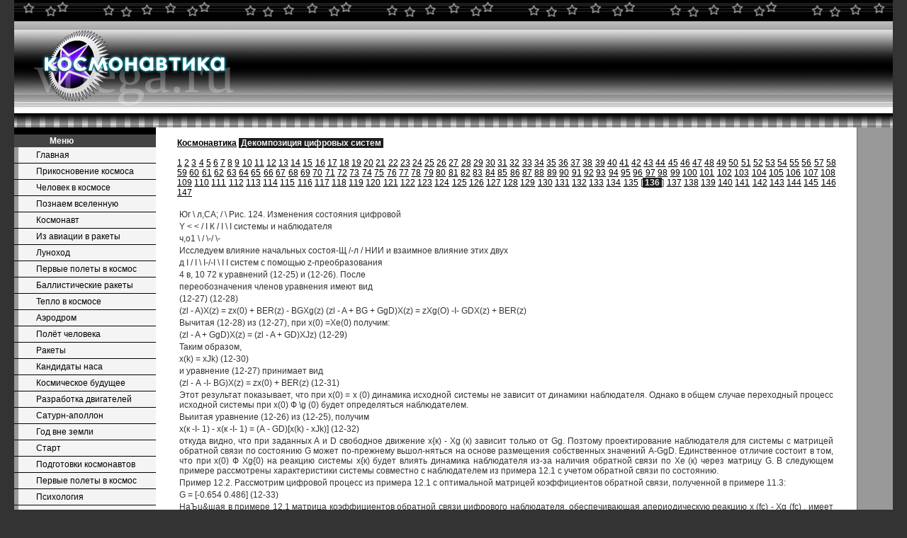

--- FILE ---
content_type: text/html; charset=windows-1251
request_url: http://www.vbega.ru/engineering/srl/136/index.html
body_size: 5266
content:
<html>
<head>
<title>Декомпозиция цифровых систем. Космическая технология</title>
<meta http-equiv="Content-Type" content="text/html; charset=windows-1251">
<link rel="stylesheet" href="/present.css" type="text/css">
</head>
<body>
<table cellpadding="0" cellspacing="0" width="100%" border="0">
<tbody>
<tr><td class="ca" width="100%" height="30" style="background-image: url('http://www.vbega.ru/img/ca.gif')" colspan="2">
</td></tr>
<tr>
<td class="cb" width="100%" height="130" style="background-image: url('http://www.vbega.ru/img/cb.gif')">
<img border="0" src="http://www.vbega.ru/img/cl.png" width="300" height="130"></td></tr>
<tr><td width="100%" height="20" colspan="2" background="http://www.vbega.ru/img/cj.gif"></td></tr>
</tbody></table>

<table cellpadding="0" cellspacing="0" width="100%" height="100%" border="0"><tbody><tr>
<td valign="top" width="200" height="100%" bgcolor="#000000">
<div id="crl">
<div id="cz">Меню</div>
<a href=http://www.vbega.ru/>Главная</a>
<a href=http://www.vbega.ru/book/e1e146ed.html>Прикосновение космоса</a>
<a href=http://www.vbega.ru/book/e1e147ed.html>Человек в космосе</a>
<a href=http://www.vbega.ru/book/e1e152ed.html>Познаем вселенную</a>
<a href=http://www.vbega.ru/book/e1e153ed.html>Космонавт</a>
<a href=http://www.vbega.ru/book/e1e154ed.html>Из авиации в ракеты</a>
<a href=http://www.vbega.ru/book/e1e156ed.html>Луноход</a>
<a href=http://www.vbega.ru/book/e1e157ed.html>Первые полеты в космос</a>
<a href=http://www.vbega.ru/book/e1e159ed.html>Баллистические ракеты</a>
<a href=http://www.vbega.ru/book/e1e160ed.html>Тепло в космосе</a>
<a href=http://www.vbega.ru/book/e1e163ed.html>Аэродром</a>
<a href=http://www.vbega.ru/book/e1e165ed.html>Полёт человека</a>
<a href=http://www.vbega.ru/book/e1e168ed.html>Ракеты</a>
<a href=http://www.vbega.ru/book/e1e169ed.html>Кандидаты наса</a>
<a href=http://www.vbega.ru/book/e1e170ed.html>Космическое будущее</a>
<a href=http://www.vbega.ru/book/e1e171ed.html>Разработка двигателей</a>
<a href=http://www.vbega.ru/book/e1e172ed.html>Сатурн-аполлон</a>
<a href=http://www.vbega.ru/book/e1e173ed.html>Год вне земли</a>
<a href=http://www.vbega.ru/book/e1e174ed.html>Старт</a>
<a href=http://www.vbega.ru/book/e1e175ed.html>Подготовки космонавтов</a>
<a href=http://www.vbega.ru/book/e1e176ed.html>Первые полеты в космос</a>
<a href=http://www.vbega.ru/book/e1e177ed.html>Психология</a>
<a href=http://www.vbega.ru/ob.php>Оборудование</a>
<a href=http://www.vbega.ru/book/e1e180ed.html>Модель ракеты</a>
</div>
</td>
<td class="ct" valign="top" height="100%">
<a href="/"><b>Космонавтика</b></a> <font style="color:#f4f4f4; background-color:#1e1e1e;">&#160;<b>Декомпозиция цифровых систем</b>&#160;</font><br><br><noindex><!--begin--><a href=/engineering/srl/1/index.html>1</a> <a href=/engineering/srl/2/index.html>2</a> <a href=/engineering/srl/3/index.html>3</a> <a href=/engineering/srl/4/index.html>4</a> <a href=/engineering/srl/5/index.html>5</a> <a href=/engineering/srl/6/index.html>6</a> <a href=/engineering/srl/7/index.html>7</a> <a href=/engineering/srl/8/index.html>8</a> <a href=/engineering/srl/9/index.html>9</a> <a href=/engineering/srl/10/index.html>10</a> <a href=/engineering/srl/11/index.html>11</a> <a href=/engineering/srl/12/index.html>12</a> <a href=/engineering/srl/13/index.html>13</a> <a href=/engineering/srl/14/index.html>14</a> <a href=/engineering/srl/15/index.html>15</a> <a href=/engineering/srl/16/index.html>16</a> <a href=/engineering/srl/17/index.html>17</a> <a href=/engineering/srl/18/index.html>18</a> <a href=/engineering/srl/19/index.html>19</a> <a href=/engineering/srl/20/index.html>20</a> <a href=/engineering/srl/21/index.html>21</a> <a href=/engineering/srl/22/index.html>22</a> <a href=/engineering/srl/23/index.html>23</a> <a href=/engineering/srl/24/index.html>24</a> <a href=/engineering/srl/25/index.html>25</a> <a href=/engineering/srl/26/index.html>26</a> <a href=/engineering/srl/27/index.html>27</a> <a href=/engineering/srl/28/index.html>28</a> <a href=/engineering/srl/29/index.html>29</a> <a href=/engineering/srl/30/index.html>30</a> <a href=/engineering/srl/31/index.html>31</a> <a href=/engineering/srl/32/index.html>32</a> <a href=/engineering/srl/33/index.html>33</a> <a href=/engineering/srl/34/index.html>34</a> <a href=/engineering/srl/35/index.html>35</a> <a href=/engineering/srl/36/index.html>36</a> <a href=/engineering/srl/37/index.html>37</a> <a href=/engineering/srl/38/index.html>38</a> <a href=/engineering/srl/39/index.html>39</a> <a href=/engineering/srl/40/index.html>40</a> <a href=/engineering/srl/41/index.html>41</a> <a href=/engineering/srl/42/index.html>42</a> <a href=/engineering/srl/43/index.html>43</a> <a href=/engineering/srl/44/index.html>44</a> <a href=/engineering/srl/45/index.html>45</a> <a href=/engineering/srl/46/index.html>46</a> <a href=/engineering/srl/47/index.html>47</a> <a href=/engineering/srl/48/index.html>48</a> <a href=/engineering/srl/49/index.html>49</a> <a href=/engineering/srl/50/index.html>50</a> <a href=/engineering/srl/51/index.html>51</a> <a href=/engineering/srl/52/index.html>52</a> <a href=/engineering/srl/53/index.html>53</a> <a href=/engineering/srl/54/index.html>54</a> <a href=/engineering/srl/55/index.html>55</a> <a href=/engineering/srl/56/index.html>56</a> <a href=/engineering/srl/57/index.html>57</a> <a href=/engineering/srl/58/index.html>58</a> <a href=/engineering/srl/59/index.html>59</a> <a href=/engineering/srl/60/index.html>60</a> <a href=/engineering/srl/61/index.html>61</a> <a href=/engineering/srl/62/index.html>62</a> <a href=/engineering/srl/63/index.html>63</a> <a href=/engineering/srl/64/index.html>64</a> <a href=/engineering/srl/65/index.html>65</a> <a href=/engineering/srl/66/index.html>66</a> <a href=/engineering/srl/67/index.html>67</a> <a href=/engineering/srl/68/index.html>68</a> <a href=/engineering/srl/69/index.html>69</a> <a href=/engineering/srl/70/index.html>70</a> <a href=/engineering/srl/71/index.html>71</a> <a href=/engineering/srl/72/index.html>72</a> <a href=/engineering/srl/73/index.html>73</a> <a href=/engineering/srl/74/index.html>74</a> <a href=/engineering/srl/75/index.html>75</a> <a href=/engineering/srl/76/index.html>76</a> <a href=/engineering/srl/77/index.html>77</a> <a href=/engineering/srl/78/index.html>78</a> <a href=/engineering/srl/79/index.html>79</a> <a href=/engineering/srl/80/index.html>80</a> <a href=/engineering/srl/81/index.html>81</a> <a href=/engineering/srl/82/index.html>82</a> <a href=/engineering/srl/83/index.html>83</a> <a href=/engineering/srl/84/index.html>84</a> <a href=/engineering/srl/85/index.html>85</a> <a href=/engineering/srl/86/index.html>86</a> <a href=/engineering/srl/87/index.html>87</a> <a href=/engineering/srl/88/index.html>88</a> <a href=/engineering/srl/89/index.html>89</a> <a href=/engineering/srl/90/index.html>90</a> <a href=/engineering/srl/91/index.html>91</a> <a href=/engineering/srl/92/index.html>92</a> <a href=/engineering/srl/93/index.html>93</a> <a href=/engineering/srl/94/index.html>94</a> <a href=/engineering/srl/95/index.html>95</a> <a href=/engineering/srl/96/index.html>96</a> <a href=/engineering/srl/97/index.html>97</a> <a href=/engineering/srl/98/index.html>98</a> <a href=/engineering/srl/99/index.html>99</a> <a href=/engineering/srl/100/index.html>100</a> <a href=/engineering/srl/101/index.html>101</a> <a href=/engineering/srl/102/index.html>102</a> <a href=/engineering/srl/103/index.html>103</a> <a href=/engineering/srl/104/index.html>104</a> <a href=/engineering/srl/105/index.html>105</a> <a href=/engineering/srl/106/index.html>106</a> <a href=/engineering/srl/107/index.html>107</a> <a href=/engineering/srl/108/index.html>108</a> <a href=/engineering/srl/109/index.html>109</a> <a href=/engineering/srl/110/index.html>110</a> <a href=/engineering/srl/111/index.html>111</a> <a href=/engineering/srl/112/index.html>112</a> <a href=/engineering/srl/113/index.html>113</a> <a href=/engineering/srl/114/index.html>114</a> <a href=/engineering/srl/115/index.html>115</a> <a href=/engineering/srl/116/index.html>116</a> <a href=/engineering/srl/117/index.html>117</a> <a href=/engineering/srl/118/index.html>118</a> <a href=/engineering/srl/119/index.html>119</a> <a href=/engineering/srl/120/index.html>120</a> <a href=/engineering/srl/121/index.html>121</a> <a href=/engineering/srl/122/index.html>122</a> <a href=/engineering/srl/123/index.html>123</a> <a href=/engineering/srl/124/index.html>124</a> <a href=/engineering/srl/125/index.html>125</a> <a href=/engineering/srl/126/index.html>126</a> <a href=/engineering/srl/127/index.html>127</a> <a href=/engineering/srl/128/index.html>128</a> <a href=/engineering/srl/129/index.html>129</a> <a href=/engineering/srl/130/index.html>130</a> <a href=/engineering/srl/131/index.html>131</a> <a href=/engineering/srl/132/index.html>132</a> <a href=/engineering/srl/133/index.html>133</a> <a href=/engineering/srl/134/index.html>134</a> <a href=/engineering/srl/135/index.html>135</a> [<font style="color:#f4f4f4; background-color:#1e1e1e;">&#160;<b>136</b>&#160;</font>] <a href=/engineering/srl/137/index.html>137</a> <a href=/engineering/srl/138/index.html>138</a> <a href=/engineering/srl/139/index.html>139</a> <a href=/engineering/srl/140/index.html>140</a> <a href=/engineering/srl/141/index.html>141</a> <a href=/engineering/srl/142/index.html>142</a> <a href=/engineering/srl/143/index.html>143</a> <a href=/engineering/srl/144/index.html>144</a> <a href=/engineering/srl/145/index.html>145</a> <a href=/engineering/srl/146/index.html>146</a> <a href=/engineering/srl/147/index.html>147</a> </noindex><br><br><p>Юг    \ л,СА;    /   \        Рис. 124. Изменения состояния цифровой</p><p>Y &lt;   &lt; / I    К      / I    \ I   системы и наблюдателя</p><p>ч,о1 \  /        \-/ \-    </p><p>Исследуем влияние начальных состоя-Щ        /-л / НИИ и взаимное влияние этих двух</p><p>д   I     / I \ I-/-I \ I I  систем с помощью z-преобразования</p><p>4 в, 10   72 к  уравнений (12-25) и (12-26). После</p><p>переобозначения членов уравнения имеют вид</p><p>(12-27) (12-28)</p><p>(zl - A)X(z) = zx(0) + BER(z) - BGXg(z) (zl - A + BG + GgD)X(z) = zXg(O) -I- GDX(z) + BER(z)</p><p>Вычитая (12-28) из (12-27), при x(0) =Xe(0) получим:</p><p>(zl - A + GgD)X(z) = (zl - A + GD)XJz) (12-29)</p><p>Таким образом,</p><p>x(k) = xJk) (12-30)</p><p>и уравнение (12-27) принимает вид</p><p>(zl - А -I- BG)X(z) = zx(0) + BER(z) (12-31)</p><p>Этот результат показывает, что при х(0) = х (0) динамика исходной системы не зависит от динамики наблюдателя. Однако в общем случае переходный процесс исходной системы при х(0) Ф \g (0) будет определяться наблюдателем.</p><p>Вьиитая уравнение (12-26) из (12-25), получим</p><p>х(к -I- 1) - х(к -I- 1) = (А - GD)[x(k) - xJk)] (12-32)</p><p>откуда видно, что при заданных А и D свободное движение х{к) - Xg (к) зависит только от Gg. Позтому проектирование наблюдателя для системы с матрицей обратной связи по состоянию G может по-прежнему вьшол-няться на основе размещения собственных значений А-GgD. Единственное отличие состоит в том, что при х(0) Ф Xg{0) на реакцию системы х{к) будет влиять динамика наблюдателя из-за наличия обратной связи по Хе (к) через матрицу G. В следующем примере рассмотрены характеристики системы совместно с наблюдателем из примера 12.1 с учетом обратной связи по состоянию.</p><p>Пример 12.2. Рассмотрим цифровой процесс из примера 12.1 с оптимальной матрицей коэффициентов обратной связи, полученной в примере 11.3:</p><p>G = [-0.654   0.486] (12-33)</p><p>НаЪц&amp;шая в примере 12.1 матрица коэффициентов обратной связи цифрового наблюдателя, обеспечивающая апериодическую реакцию х (fc) - Xg (fc) , имеет вид</p><p>0.5 О</p><p>(12-34)</p><br><br><p>Таким образом, для r(fc) = О запишеК(с учётом (12-23) и (12-26) уравнение состояния цифровой системы с обратной связью и наблюдателем</p><p>х(к -I-1)</p><p>хк -I-1)</p><p>A-BG-GgD</p><p>х(к)</p><p>xjk)</p><p>О 1 -1    1</p><p>1    О</p><p>О    о</p><p>0.654</p><p>-0.486</p><p>-1 -0.346</p><p>0.514</p><p>х(к)</p><p>xjk)</p><p>(12-35)</p><p>На рис. 12.5 представлены изменения переменных состояния xi (fc) и (к) при (0) =  еО) &gt; что эквивалентно отсутствию наблюдателя. Процесс в исходной системе с наблюдателем также представлен на рис. 12.5. Как было показано выше, динамика наблюдателя оказывает влияние на переходный процесс системы. При выбранных начальных состояниях Xg (к) принимает значение х (fc) после двух периодов квантования.</p><p>Синтез с помощью сопряженной канонической формы фазовой переменной. Поскольку синтез наблюдателя, представленный выше основан на размещении собственных значений замкнутого наблюдателя, то для этой цели можно использовать преобразование к канонической форме фазовой переменной, описанное в п. 4.13. Рассмотрим только системы с одним входом и выходом.</p><p>Сформулируем снова задачу синтеза наблюдателя. Состояния, которые необходимо восстановить, описываются уравнением состояния</p><p>х(к + 1) = Ах(к) + Ви(к) (12-36)</p><p>где х(к) - и-мерный вектор; и (к) - скалярная входная переменная. Управляющее воздействие определяется с помощью обратной связи по состоянию, M(fc) = - Gx{к) , а уравнение выхода имеет вид</p><p>с(к) = Dx(k) (12-37)</p><p>где с (к) - скалярная выходная переменная; D - матрица размерностью 1 X и. Динамика наблюда-    7,0</p><p>теля описывается соотношением [ см. уравнение (12-13)]</p><p>xjk + 1) = (А -</p><p>- GD)x(k) + Bu(k) -I-</p><p>-I- Gc(k) (12-38)</p><p>Рис. 2.5. Переходные процессы в цифровой замкнутой системе с наблюдателем</p><br><img src=/img-bk/98-159.jpg  width=258 height=172><p>x,(/f) асковная система</p><p>-7,0</p><br><br><p>Исходная замкнутая система представлена уравнением</p><p>х(к + 1) = (А - BG)x(k) (12-39)</p><p>Известно, что если пара [А, В] полностью управляема, то собственные значения А - ВС могут располагаться произвольно с помощью соответствующего выбора элементов матрицы обратной связи G, В п. 4.16 было показано, что если пара [ А, В] управляема, А и В могут быть преобразованы в каноническую форму фазовой переменной вида (4-295) и (4-296). Тогда каждый из элементов матрицы обратной связи зависит только от одного коэффициента характеристического уравнения. Как следует из уравнения (12-38), при синтезе наблюдателя по заданным собственным значениям возникает подобная задача. В зтом случае собственные значения А - GgD должны быть размещены определенным образом с помощью соответствующего выбора элементов матрицы обратной связи Gg. Поскольку собственные значения А - GgD совпадают с собственными значениями (А - GgD) = А - DGg, можно провести параллель между системой с матрицами коэффициентов А, В, G и системой с матрицами А, D, Gg. Заметим, что предпосьшкой произвольного задания собственных значений наблюдателя является полная управляемость пары [ А, ЕУ] , что эквивалентно наблюдаемости [А, D], т. е. требованию, которое бьшо сформулировано вн. 12.1.</p><p>Вначале нужно преобразовать уравнения наблюдателя к так называемой сопряженной канонической форме фазовой переменной. Необходимость этого преобразования вызвана тем, что представление матрицы коэффициентов в форме А - DGg позволяет вьщелить элементы матрицы обратной связи в коэффициентах характеристического уравнения. Эта матрица соответствует системе с уравнением состояния вцца</p><p>у(к -ь 1) = Ау(к) + Dv(k) (12-40)</p><p>v(k) = -G;y(k) (12-41)</p><p>у(к -Ы) = (А - DG;)y(k) (12-42)</p><p>Необходимо преобразовать уравнения наблюдателя (12-38) в следующую форму:</p><p>у(к + 1) = (Aj - KDi)ye(k) + Biu(k) + Кс(к) (12-43)</p><p>где Ai имеет размерность иХ и, Kg, Bj - размерность иХ 1, Dj - размерность 1 Хи. В общем случае и(к) не обязательно должна быть скалярной входной переменной, поскольку матрица В, не будет входить в уравнения, используемые при синтезе. Искомое преобразование имеет вид</p><p>Уе(к) = Pxjk) (12-44)</p><p>где Р - невырожденная матрица. Тогда</p><p>Ke = PG,= [ki   \  ... (12-45)</p><br><br><table><tr><td><!--begin--><a href=/engineering/srl/1/index.html>1</a> <a href=/engineering/srl/2/index.html>2</a> <a href=/engineering/srl/3/index.html>3</a> <a href=/engineering/srl/4/index.html>4</a> <a href=/engineering/srl/5/index.html>5</a> <a href=/engineering/srl/6/index.html>6</a> <a href=/engineering/srl/7/index.html>7</a> <a href=/engineering/srl/8/index.html>8</a> <a href=/engineering/srl/9/index.html>9</a> <a href=/engineering/srl/10/index.html>10</a> <a href=/engineering/srl/11/index.html>11</a> <a href=/engineering/srl/12/index.html>12</a> <a href=/engineering/srl/13/index.html>13</a> <a href=/engineering/srl/14/index.html>14</a> <a href=/engineering/srl/15/index.html>15</a> <a href=/engineering/srl/16/index.html>16</a> <a href=/engineering/srl/17/index.html>17</a> <a href=/engineering/srl/18/index.html>18</a> <a href=/engineering/srl/19/index.html>19</a> <a href=/engineering/srl/20/index.html>20</a> <a href=/engineering/srl/21/index.html>21</a> <a href=/engineering/srl/22/index.html>22</a> <a href=/engineering/srl/23/index.html>23</a> <a href=/engineering/srl/24/index.html>24</a> <a href=/engineering/srl/25/index.html>25</a> <a href=/engineering/srl/26/index.html>26</a> <a href=/engineering/srl/27/index.html>27</a> <a href=/engineering/srl/28/index.html>28</a> <a href=/engineering/srl/29/index.html>29</a> <a href=/engineering/srl/30/index.html>30</a> <a href=/engineering/srl/31/index.html>31</a> <a href=/engineering/srl/32/index.html>32</a> <a href=/engineering/srl/33/index.html>33</a> <a href=/engineering/srl/34/index.html>34</a> <a href=/engineering/srl/35/index.html>35</a> <a href=/engineering/srl/36/index.html>36</a> <a href=/engineering/srl/37/index.html>37</a> <a href=/engineering/srl/38/index.html>38</a> <a href=/engineering/srl/39/index.html>39</a> <a href=/engineering/srl/40/index.html>40</a> <a href=/engineering/srl/41/index.html>41</a> <a href=/engineering/srl/42/index.html>42</a> <a href=/engineering/srl/43/index.html>43</a> <a href=/engineering/srl/44/index.html>44</a> <a href=/engineering/srl/45/index.html>45</a> <a href=/engineering/srl/46/index.html>46</a> <a href=/engineering/srl/47/index.html>47</a> <a href=/engineering/srl/48/index.html>48</a> <a href=/engineering/srl/49/index.html>49</a> <a href=/engineering/srl/50/index.html>50</a> <a href=/engineering/srl/51/index.html>51</a> <a href=/engineering/srl/52/index.html>52</a> <a href=/engineering/srl/53/index.html>53</a> <a href=/engineering/srl/54/index.html>54</a> <a href=/engineering/srl/55/index.html>55</a> <a href=/engineering/srl/56/index.html>56</a> <a href=/engineering/srl/57/index.html>57</a> <a href=/engineering/srl/58/index.html>58</a> <a href=/engineering/srl/59/index.html>59</a> <a href=/engineering/srl/60/index.html>60</a> <a href=/engineering/srl/61/index.html>61</a> <a href=/engineering/srl/62/index.html>62</a> <a href=/engineering/srl/63/index.html>63</a> <a href=/engineering/srl/64/index.html>64</a> <a href=/engineering/srl/65/index.html>65</a> <a href=/engineering/srl/66/index.html>66</a> <a href=/engineering/srl/67/index.html>67</a> <a href=/engineering/srl/68/index.html>68</a> <a href=/engineering/srl/69/index.html>69</a> <a href=/engineering/srl/70/index.html>70</a> <a href=/engineering/srl/71/index.html>71</a> <a href=/engineering/srl/72/index.html>72</a> <a href=/engineering/srl/73/index.html>73</a> <a href=/engineering/srl/74/index.html>74</a> <a href=/engineering/srl/75/index.html>75</a> <a href=/engineering/srl/76/index.html>76</a> <a href=/engineering/srl/77/index.html>77</a> <a href=/engineering/srl/78/index.html>78</a> <a href=/engineering/srl/79/index.html>79</a> <a href=/engineering/srl/80/index.html>80</a> <a href=/engineering/srl/81/index.html>81</a> <a href=/engineering/srl/82/index.html>82</a> <a href=/engineering/srl/83/index.html>83</a> <a href=/engineering/srl/84/index.html>84</a> <a href=/engineering/srl/85/index.html>85</a> <a href=/engineering/srl/86/index.html>86</a> <a href=/engineering/srl/87/index.html>87</a> <a href=/engineering/srl/88/index.html>88</a> <a href=/engineering/srl/89/index.html>89</a> <a href=/engineering/srl/90/index.html>90</a> <a href=/engineering/srl/91/index.html>91</a> <a href=/engineering/srl/92/index.html>92</a> <a href=/engineering/srl/93/index.html>93</a> <a href=/engineering/srl/94/index.html>94</a> <a href=/engineering/srl/95/index.html>95</a> <a href=/engineering/srl/96/index.html>96</a> <a href=/engineering/srl/97/index.html>97</a> <a href=/engineering/srl/98/index.html>98</a> <a href=/engineering/srl/99/index.html>99</a> <a href=/engineering/srl/100/index.html>100</a> <a href=/engineering/srl/101/index.html>101</a> <a href=/engineering/srl/102/index.html>102</a> <a href=/engineering/srl/103/index.html>103</a> <a href=/engineering/srl/104/index.html>104</a> <a href=/engineering/srl/105/index.html>105</a> <a href=/engineering/srl/106/index.html>106</a> <a href=/engineering/srl/107/index.html>107</a> <a href=/engineering/srl/108/index.html>108</a> <a href=/engineering/srl/109/index.html>109</a> <a href=/engineering/srl/110/index.html>110</a> <a href=/engineering/srl/111/index.html>111</a> <a href=/engineering/srl/112/index.html>112</a> <a href=/engineering/srl/113/index.html>113</a> <a href=/engineering/srl/114/index.html>114</a> <a href=/engineering/srl/115/index.html>115</a> <a href=/engineering/srl/116/index.html>116</a> <a href=/engineering/srl/117/index.html>117</a> <a href=/engineering/srl/118/index.html>118</a> <a href=/engineering/srl/119/index.html>119</a> <a href=/engineering/srl/120/index.html>120</a> <a href=/engineering/srl/121/index.html>121</a> <a href=/engineering/srl/122/index.html>122</a> <a href=/engineering/srl/123/index.html>123</a> <a href=/engineering/srl/124/index.html>124</a> <a href=/engineering/srl/125/index.html>125</a> <a href=/engineering/srl/126/index.html>126</a> <a href=/engineering/srl/127/index.html>127</a> <a href=/engineering/srl/128/index.html>128</a> <a href=/engineering/srl/129/index.html>129</a> <a href=/engineering/srl/130/index.html>130</a> <a href=/engineering/srl/131/index.html>131</a> <a href=/engineering/srl/132/index.html>132</a> <a href=/engineering/srl/133/index.html>133</a> <a href=/engineering/srl/134/index.html>134</a> <a href=/engineering/srl/135/index.html>135</a> [<font style="color:#f4f4f4; background-color:#1e1e1e;">&#160;<b>136</b>&#160;</font>] <a href=/engineering/srl/137/index.html>137</a> <a href=/engineering/srl/138/index.html>138</a> <a href=/engineering/srl/139/index.html>139</a> <a href=/engineering/srl/140/index.html>140</a> <a href=/engineering/srl/141/index.html>141</a> <a href=/engineering/srl/142/index.html>142</a> <a href=/engineering/srl/143/index.html>143</a> <a href=/engineering/srl/144/index.html>144</a> <a href=/engineering/srl/145/index.html>145</a> <a href=/engineering/srl/146/index.html>146</a> <a href=/engineering/srl/147/index.html>147</a> </td></tr></table><br><script type="text/javascript">
<!--
var _acic={dataProvider:10};(function(){var e=document.createElement("script");e.type="text/javascript";e.async=true;e.src="https://www.acint.net/aci.js";var t=document.getElementsByTagName("script")[0];t.parentNode.insertBefore(e,t)})()
//-->
</script>
</td>
<td valign="top" width="50" height="100%" bgcolor="#999999" style="border-left:1px solid #666;">
&nbsp;</td>

</tr>
</tbody></table>

<table cellpadding="0" cellspacing="0" width="100%" border="0">
<tbody><tr><td class="cdn" width="100%" height="80"><script type="text/javascript"><!--
document.write("<a href='http://www.liveinternet.ru/click' "+
"target=_blank><img src='//counter.yadro.ru/hit?t20.1;r"+
escape(document.referrer)+((typeof(screen)=="undefined")?"":
";s"+screen.width+"*"+screen.height+"*"+(screen.colorDepth?
screen.colorDepth:screen.pixelDepth))+";u"+escape(document.URL)+
";"+Math.random()+
"' alt='' title='LiveInternet: показано число просмотров за 24"+
" часа, посетителей за 24 часа и за сегодня' "+
"border='0' width='88' height='31'><\/a>")
//--></script></td></tr></tbody></table>

</body>

</html>